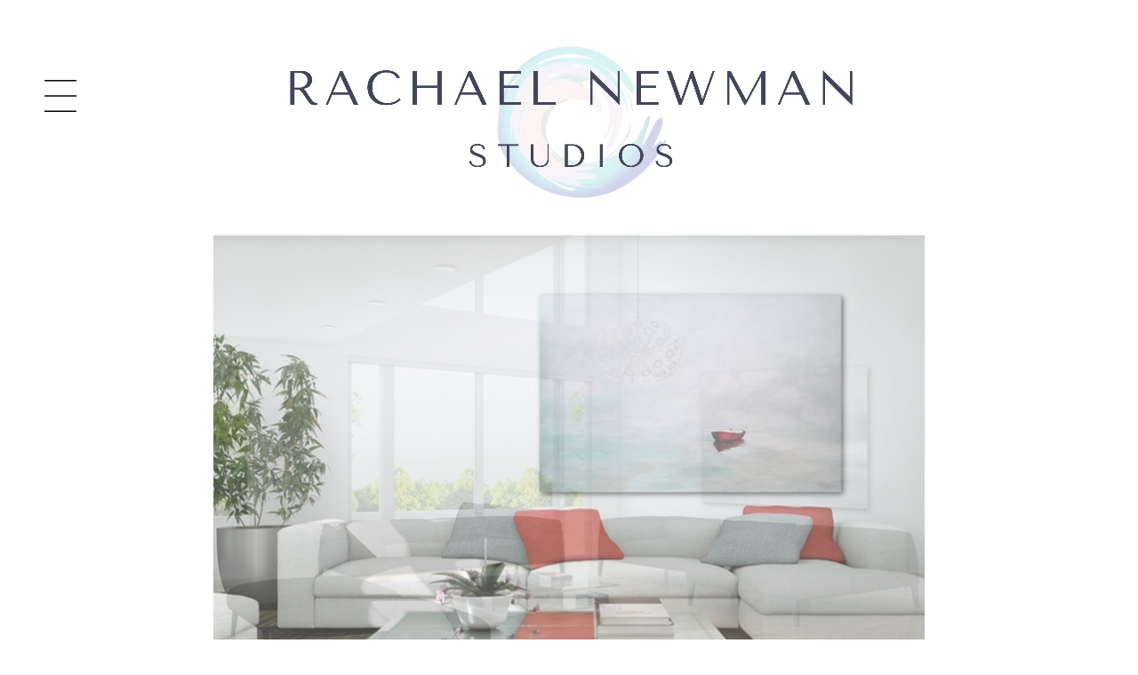

--- FILE ---
content_type: text/css
request_url: https://rachaelnewmanstudios.com/wp-content/themes/divi-minimalist-shop/style.css?ver=4.27.5
body_size: 780
content:
/*
 Theme Name:   Divi Minimalist Shop
 Description:  Premium WooCommerce Store Child Theme for Divi
 Author:       Pee-Aye Creative
 Author URI:   http://peeayecreative.com
 Template:     Divi
 Version:      1.0.0
 License:      GNU General Public License v2 or later
 License URI:  http://www.gnu.org/licenses/gpl-2.0.html
*/


/*-----All CSS customization is in Divi>Theme Options>Custom CSS for your convenience.-----*/


@import url('https://fonts.googleapis.com/css2?family=Cormorant+Garamond:ital,wght@0,300;0,400;0,500;0,600;0,700;1,300;1,400;1,500;1,600;1,700&display=swap');
ul#menu-footer-menu,
ul#menu-footer-menu li a {
    font-family: 'cormorant garamond'!important;
}

/* Hossain Styles */

/* for page https://rachelnewmanstudios.com/product-category/original-paintings-rachael-newman */
body.tax-product_cat.term-original-paintings-rachael-newman ul.products li.product {
    width: 100% !important;
}
body .rach_one_col_products ul.products li.product {
    width: 100% !important;
}

/* All Product Archive */
.tax-product_cat ul.products {
    margin-bottom: 30px !important;
	display: flex;
    flex-wrap: wrap;
}
.tax-product_cat ul.products li.product {
	margin-bottom: 25px;
	margin-right: 2.5% !important;
	width: 30.75% !important;
}
.tax-product_cat ul.products .pa-product-info {
    position: static;
    opacity: 1;
    padding: 5px 0 10px;
}
.tax-product_cat ul.products .pa-product-info .woocommerce-loop-product__title {
    text-align: left !important;
}
.tax-product_cat ul.products .pa-product-info span.price {
    text-align: left !important;
    font-size: 18px;
}

/* Single Post */
.single-post .et_post_meta_wrapper {
    text-align: center;
}
.single-post .et_post_meta_wrapper img {
    margin-top: 15px;
}
.single.single-product.woocommerce div.product form.cart .variations td {
    padding: 0 !important;
    display: block;
}
.pswp__caption {
    display: none;
}

ul.products li.product .woocommerce-loop-product__link {
    display: flex;
    flex-direction: column;
}
ul.products li.product .woocommerce-loop-product__link > .pa-product-info {
    order: 3;
}
ul.products li.product .woocommerce-loop-product__link .produdct_size_display {
    order: 1;
    margin-top: 20px;
}
.woocommerce ul.products li.product .woocommerce-loop-product__title {
	padding-top: 3px;
}

#original_paintings .pa-product-info span.price,
.tax-product_cat.term-original-paintings-rachael-newman .pa-product-info span.price{
	display: none !important;
}

#original_paintings ul.products .pa-product-info .woocommerce-loop-product__title,
#original_paintings ul.products li.product .woocommerce-loop-product__link .produdct_size_display{
	text-align: center !important;
}

.tax-product_cat.term-original-paintings-rachael-newman ul.products .pa-product-info .woocommerce-loop-product__title,
.tax-product_cat.term-original-paintings-rachael-newman ul.products li.product .woocommerce-loop-product__link .produdct_size_display{
	text-align: center !important;
}
h2.yikes-custom-woo-tab-title.yikes-custom-woo-tab-title-additional-description,
h2.yikes-custom-woo-tab-title.yikes-custom-woo-tab-title-about-the-painting{
    display: none;
}

@media only screen and (min-width: 981px) {
	.product-template-default.single-product .entry-content {
		padding-left: 0;
		padding-right: 0;
	}
}

--- FILE ---
content_type: image/svg+xml
request_url: https://demos.peeayecreative.com/divi-minimalist-shop/wp-content/uploads/sites/40/2019/05/Menu-Icon.svg
body_size: 107
content:
<?xml version="1.0" encoding="UTF-8"?> <svg xmlns="http://www.w3.org/2000/svg" viewBox="0 0 49.5 50"><defs><style>.cls-1{fill:none;stroke:#000;stroke-miterlimit:10;stroke-width:2px;}</style></defs><title>enAsset 30</title><g id="Layer_2" data-name="Layer 2"><g id="Layer_1-2" data-name="Layer 1"><line class="cls-1" y1="49" x2="49.25" y2="49"></line><line class="cls-1" x1="0.25" y1="25" x2="49.5" y2="25"></line><line class="cls-1" x1="0.25" y1="1" x2="49.5" y2="1"></line></g></g></svg> 